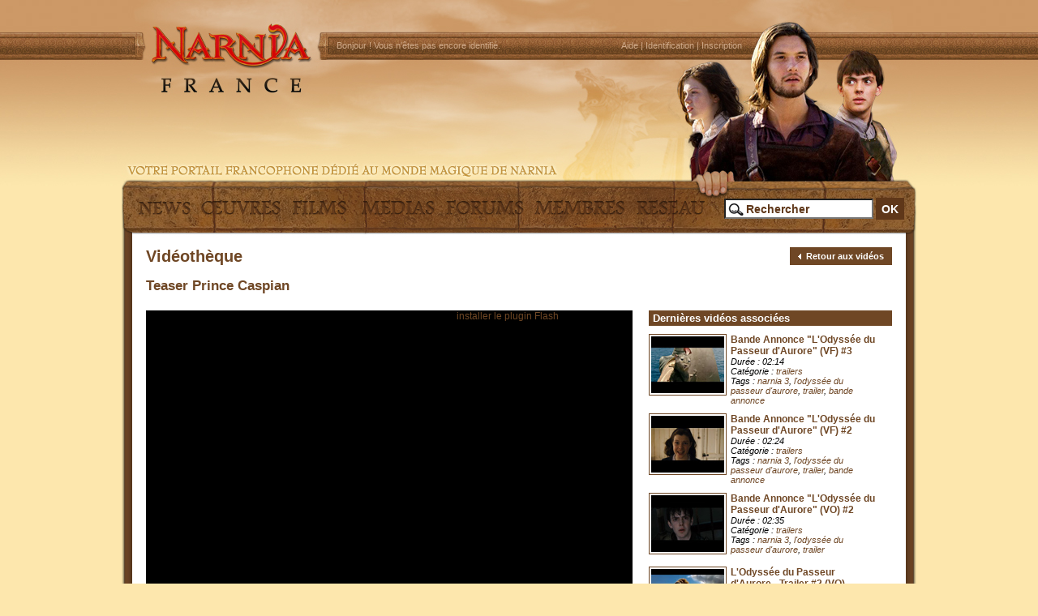

--- FILE ---
content_type: text/html; charset=UTF-8
request_url: http://www.lemondedenarnia.com/medias/videos/voir_video.php?video=EtYReQtd
body_size: 4631
content:
<!DOCTYPE html PUBLIC "-//W3C//DTD XHTML 1.0 Transitional//EN" "http://www.w3.org/TR/xhtml1/DTD/xhtml1-transitional.dtd">
<html xmlns="http://www.w3.org/1999/xhtml">
<head>
<title>Narnia France | Vid&eacute;oth&egrave;que | Teaser Prince Caspian</title>

<meta http-equiv="Content-Type" content="text/html; charset=utf-8" />
<meta http-equiv="imagetoolbar" content="no" />

<meta name="keywords" content="" />
<meta name="description" content="Teaser Prince Caspian, vid&eacute;o extraite de la communaut&eacute; Narnia France." />
<meta name="revisit-after" content="1 days" />
<meta name="robots" content="index,follow" />

<link rel="icon" type="image/x-icon" href="http://www.lemondedenarnia.com/favicon.ico" />
<link rel="shortcut icon" type="image/x-icon" href="http://www.lemondedenarnia.com/favicon.ico" />
<link rel="apple-touch-icon" href="http://www.pyxidis.fr/img/icones/icone_mobile_narnia.png"/>
<link rel="alternate" type="application/rss+xml" href="http://www.pyxidis.fr/news/rss/narnia-news.xml" title="Narnia France News RSS feed" />

<link rel="stylesheet" type="text/css" href="http://www.lemondedenarnia.com/include/style_common.css" media="screen" title="Narnia France - Styles de base" />
<link rel="stylesheet" type="text/css" href="http://www.lemondedenarnia.com/include/style_screen.css" media="screen" title="Narnia France - Sans styles" />
<link rel="stylesheet" type="text/css" href="http://www.lemondedenarnia.com/include/style_videos.css" />

<script language="javascript" type="text/javascript" src="http://www.pyxidis.fr/include/scripts.js"></script>
<script language="javascript" type="text/javascript" src="http://www.pyxidis.fr/include/javascripts/jquery-1.3.2.min.js"></script>
<script language="javascript" type="text/javascript" src="http://www.pyxidis.fr/include/javascripts/jquery.autocomplete.pack.js"></script>

<!--
****************************** Pyxidis.net ******************************

	This website is brought to you by Pyxidis Entertainment.
	Page last modified: Fri Feb. 18, 2011 19:20:01
	© 2005-2026 Narnia France / Pyxidis Entertainment

****************************** Pyxidis.net ******************************
-->

<script type="text/javascript">
	var _gaq = _gaq || [];
	_gaq.push(['_setAccount', 'UA-18095991-1']);
	_gaq.push(['_trackPageview']);
	(function(){
		var ga = document.createElement('script'); ga.type = 'text/javascript'; ga.async = true;
		ga.src = ('https:' == document.location.protocol ? 'https://ssl' : 'http://www') + '.google-analytics.com/ga.js';
		var s = document.getElementsByTagName('script')[0]; s.parentNode.insertBefore(ga, s);
	})();
</script>
</head>

<body>
<a name="top"></a>
<div id="container">
	<div id="header">
		<a name="top"></a>
		<ul class="invisible">
			<li><a accesskey="c" href="#content">Aller au contenu</a></li>
			<li><a accesskey="n" href="#menu">Aller au menu de navigation</a></li>
			<li><a accesskey="s" href="#content">Passer le menu de navigation</a></li>
			<li><a accesskey="4" href="#search">Aller &agrave; la recherche</a></li>
		</ul>

		<div id="banniere">
			<h1><a accesskey="1" href="http://www.lemondedenarnia.com/" title="Narnia France [Retour &agrave; la page d'accueil]"><span class="invisible">Narnia France</span></a></h1>
		</div>

		<div id="navigation">
			<h3>Connexion</h3>
			<ul>
				<li class="left">Bonjour ! <a href="http://www.lemondedenarnia.com/membres/login.php" title="Vous n'&ecirc;tes pas encore identifi&eacute;">Vous n'&ecirc;tes pas encore identifi&eacute;</a>.</li>
				<li class="right"><a accesskey="6" href="http://www.lemondedenarnia.com/site/aide.php" title="Aide">Aide</a> | <a href="http://www.lemondedenarnia.com/membres/login.php" title="Identification">Identification</a> | <a href="http://www.lemondedenarnia.com/membres/register.php" title="Inscription">Inscription</a></li>
			</ul>
		</div>
	</div>
	<div id="menu">
		<a name="menu"></a>
		<h3>Menu</h3>
		<ul class="liens_menu_niveau_2">
			<li><a href="http://www.lemondedenarnia.com/news/" title="News" class="lien_menu_news"><span class="invisible">News</span><!--[if IE 7]><!--></a><!--<![endif]-->
			<!--[if lte IE 6]><table><tr><td><![endif]-->
				<ul>
					<li><a href="http://www.lemondedenarnia.com/news/" title="Derni&egrave;res nouvelles">Derni&egrave;res nouvelles</a></li>
					<li><a href="http://www.lemondedenarnia.com/news/updates.php" title="Derni&egrave;res mises &agrave; jour">Derni&egrave;res mises &agrave; jour</a></li>
					<li><a href="http://www.lemondedenarnia.com/news/archives.php" title="Archives">Archives</a></li>
				</ul>
			<!--[if lte IE 6]></td></tr></table></a><![endif]-->
			</li>
			<li><a href="http://www.lemondedenarnia.com/livres/" title="Les &OElig;uvres" class="lien_menu_oeuvres"><span class="invisible">Les &OElig;uvres</span><!--[if IE 7]><!--></a><!--<![endif]-->
			<!--[if lte IE 6]><table><tr><td><![endif]-->
				<ul class="sous-menu_oeuvres">
					<li><a href="http://www.lemondedenarnia.com/livres/livre.php?id=1" title="Les Chroniques de Narnia : Le Neveu du Magicien">Le Neveu du Magicien</a></li>
					<li><a href="http://www.lemondedenarnia.com/livres/livre.php?id=2" title="Les Chroniques de Narnia : Le Lion, La Sorci&egrave;re Blanche et L'Armoire Magique">Le Lion, La Sorci&egrave;re Blanche et L'Armoire Magique</a></li>
					<li><a href="http://www.lemondedenarnia.com/livres/livre.php?id=3" title="Les Chroniques de Narnia : Le Cheval et son Ecuyer">Le Cheval et son Ecuyer</a></li>
					<li><a href="http://www.lemondedenarnia.com/livres/livre.php?id=4" title="Les Chroniques de Narnia : Le Prince Caspian">Le Prince Caspian</a></li>
					<li><a href="http://www.lemondedenarnia.com/livres/livre.php?id=5" title="Les Chroniques de Narnia : L'Odyss&eacute;e du Passeur d'Aurore">L'Odyss&eacute;e du Passeur d'Aurore</a></li>
					<li><a href="http://www.lemondedenarnia.com/livres/livre.php?id=6" title="Les Chroniques de Narnia : Le Fauteil d'Argent">Le Fauteil d'Argent</a></li>
					<li><a href="http://www.lemondedenarnia.com/livres/livre.php?id=7" title="Les Chroniques de Narnia : La Derni&egrave;re Bataille">La Derni&egrave;re Bataille</a></li>
					<li><a href="http://www.lemondedenarnia.com/livres/biographie.php" title="C.S. Lewis, le cr&eacute;ateur de Narnia">C.S. Lewis, le cr&eacute;ateur de Narnia</a></li>
					<li><a href="http://www.lemondedenarnia.com/livres/illustrations.php" title="Les Illustrations de Pauline Baynes">Les Illustrations de Pauline Baynes</a></li>
				</ul>
			<!--[if lte IE 6]></td></tr></table></a><![endif]-->
			</li>
			<li><a href="#" title="Les Films" class="lien_menu_films"><span class="invisible">Les Films</span><!--[if IE 7]><!--></a><!--<![endif]-->
			<!--[if lte IE 6]><table><tr><td><![endif]-->
				<ul class="sous-menu_films">
					<li class="chapitre-1"><a href="http://www.lemondedenarnia.com/films/narnia-1" title="Le Monde de Narnia - Chapitre 1 : Le Lion, La Sorci&egrave;re Blanche et L'Armoire Magique"><span class="invisible">Le Monde de Narnia - Chapitre 1 : Le Lion, La Sorci&egrave;re Blanche et L'Armoire Magique</span></a></li>
					<li><a href="http://www.lemondedenarnia.com/films/narnia-1/musique.php" title="Musique">Musique</a></li>
					<li><a href="http://www.lemondedenarnia.com/films/narnia-1/casting.php" title="L'&eacute;quipe du film">Casting</a></li>
					<li><a href="http://www.lemondedenarnia.com/films/narnia-1/anecdotes.php" title="Anecdotes">Anecdotes</a></li>
					<li class="chapitre-2"><a href="http://www.lemondedenarnia.com/films/narnia-2" title="Le Monde de Narnia - Chapitre 2 : Le Prince Caspian"><span class="invisible">Le Monde de Narnia - Chapitre 2 : Le Prince Caspian</span></a></li>
					<li><a href="http://www.lemondedenarnia.com/films/narnia-2/musique.php" title="Musique">Musique</a></li>
					<li><a href="http://www.lemondedenarnia.com/films/narnia-2/casting.php" title="L'&eacute;quipe du film">Casting</a></li>
					<li><a href="http://www.lemondedenarnia.com/films/narnia-2/anecdotes.php" title="Anecdotes">Anecdotes</a></li>
					<li class="chapitre-3"><a href="http://www.lemondedenarnia.com/films/narnia-3" title="Le Monde de Narnia - Chapitre 3 : L'Odyss&eacute;e du Passeur d'Aurore"><span class="invisible">Le Monde de Narnia - Chapitre 3 : L'Odyss&eacute;e du Passeur d'Aurore</span></a></li>
					<li><a href="http://www.lemondedenarnia.com/films/narnia-3/musique.php" title="Musique">Musique</a></li>
					<li><a href="http://www.lemondedenarnia.com/films/narnia-3/casting.php" title="L'&eacute;quipe du film">Casting</a></li>
					<li><a href="http://www.lemondedenarnia.com/films/narnia-3/anecdotes.php" title="Anecdotes">Anecdotes</a></li>
				</ul>
			<!--[if lte IE 6]></td></tr></table></a><![endif]-->
			</li>
			<li><a href="#" title="M&eacute;dias" class="lien_menu_medias"><span class="invisible">M&eacute;dias</span><!--[if IE 7]><!--></a><!--<![endif]-->
			<!--[if lte IE 6]><table><tr><td><![endif]-->
				<ul class="sous-menu_medias">
					<li><a href="http://www.lemondedenarnia.com/medias/photos/" title="Photos">Photos</a></li>
					<li><a href="http://www.lemondedenarnia.com/medias/videos/" title="Vid&eacute;os">Vid&eacute;os</a></li>
					<li><a href="http://www.lemondedenarnia.com/medias/goodies/" title="Goodies">Goodies</a></li>
					<li><a href="http://www.lemondedenarnia.com/medias/ecards/" title="E-Cards">E-Cards</a></li>
				</ul>
			<!--[if lte IE 6]></td></tr></table></a><![endif]-->
			</li>
			<li><a href="http://www.lemondedenarnia.com/forums/" title="Forums" class="lien_menu_forums"><span class="invisible">Forums</span></a></li>
			<li><a href="http://www.lemondedenarnia.com/membres/" title="Membres" class="lien_menu_membres"><span class="invisible">Membres</span><!--[if IE 7]><!--></a><!--<![endif]-->
			<!--[if lte IE 6]><table><tr><td><![endif]-->
				<ul class="sous-menu_membres">
					<li><a href="http://www.lemondedenarnia.com/membres/liste_membres.php" title="Liste des Fans">Liste des Fans</a></li>
					<li><a href="" title="Fan Arts &amp; Fan Fictions">Fan Arts &amp; Fan Fictions</a></li>
					<li><a href="" title="Groupes de Fans">Groupes de Fans</a></li>
				</ul>
			<!--[if lte IE 6]></td></tr></table></a><![endif]-->
			</li>
			<li><a href="#" title="R&eacute;seau" class="lien_menu_reseau"><span class="invisible">R&eacute;seau</span></a></li>
		</ul>

		<a name="search"></a>
		<div class="bloc_recherche">
			<script type="text/javascript">$().ready(function(){$("#recherche").autocomplete("/include/autocomplete.php",{selectFirst: true});});</script>
			<form method="get" action="http://www.lemondedenarnia.com/site/search.php" name="chercher">
				<fieldset>
					<legend>Recherchez sur Pyxidis</legend>
					<span class="invisible"><label for="recherche" accesskey="4">Effectuez une recherche dans notre base de donn&eacute;es :</label>&nbsp;</span>
					<input type="text" name="recherche" id="recherche" value="Rechercher" title="Votre recherche" onfocus="if(value=='Rechercher') this.value='';" class="input_recherche" />&nbsp;<input type="submit" name="submit" id="submit" value="OK" title="Valider" class="bouton_recherche" />
				</fieldset>
			</form>
		</div>
	</div>

	<div id="content_large">
		<a name="content"></a>
		<div class="relative">
			<h2 class="titre">Vid&eacute;oth&egrave;que</h2>
			<h3 class="titre_video">Teaser Prince Caspian</h3>
			<div class="bouton_lien"><a href="index.php" title="Retour aux vid&eacute;os">Retour aux vid&eacute;os</a></div>
		</div>
		<div class="colonne_video">
			<div class="player_video">
				<p id="message_flash">Pour visionner cette vid&eacute;o, vous devez pr&eacute;alablement <a href="http://www.macromedia.com/go/getflashplayer">installer le plugin Flash</a>.</p>
				<script type="text/javascript">
					var s1 = new SWFObject("http://www.pyxidis.fr/communautes/narnia/include/mediaplayer.swf","mediaplayer","600","380","8");
					s1.addParam("allowfullscreen","true");
					s1.addVariable("autostart","true");
					s1.addVariable("shownavigation","true");
					s1.addVariable("overstretch","false");
					s1.addVariable("width","600");
					s1.addVariable("height","380");
					s1.addVariable("file","http://www.pyxidis.fr/videos/mp4/1197461461.mp4");
					s1.write("message_flash");
				</script>
			</div>
			<div class="commentaires_video">
				<h3 class="titre_bloc"><a name="ecrire_commentaire"></a>Commenter cette vid&eacute;o</h3>
				<p><a href="../../membres/index.php" title="Identifiez-vous">Vous devez &ecirc;tre identifi&eacute;(e)</a> pour commenter cette vid&eacute;o !</p>
			</div>
		</div>
		<div class="colonne_autres">
			<h3 class="titre_bloc_header" style="margin:0px;">Derni&egrave;res vid&eacute;os associ&eacute;es</h3>
			<div class="bloc_autres_videos">
				<ol>
					<li class="bloc">
						<ul>
							<li class="vignette_video"><a href="voir_video.php?video=3gyYgQxW" title="Bande Annonce &quot;L'Odyssée du Passeur d'Aurore&quot; (VF) #3"><img src="http://www.pyxidis.fr/videos/img/1291033440.jpg" alt="Bande Annonce &quot;L'Odyssée du Passeur d'Aurore&quot; (VF) #3" /></a></li>
<li><a href="voir_video.php?video=3gyYgQxW" title="Bande Annonce &quot;L'Odyssée du Passeur d'Aurore&quot; (VF) #3"><b>Bande Annonce &quot;L'Odyssée du Passeur d'Aurore&quot; (VF) #3</b></a></li>
							<li class="small"><i>Dur&eacute;e : 02:14</i></li>
							<li class="small"><i>Cat&eacute;gorie : <a href="index.php?categorie=trailers" title="Voir toutes les vid&eacute;os de la cat&eacute;gorie &quot;trailers&quot;">trailers</a></i></li>
							<li class="small"><i>Tags : <a href="index.php?tag=narnia 3" title="Voir les vid&eacute;os associ&eacute;es &agrave; &quot;narnia 3&quot;">narnia 3</a>, <a href="index.php?tag=l'odyssée du passeur d'aurore" title="Voir les vid&eacute;os associ&eacute;es &agrave; &quot;l'odyssée du passeur d'aurore&quot;">l'odyssée du passeur d'aurore</a>, <a href="index.php?tag=trailer" title="Voir les vid&eacute;os associ&eacute;es &agrave; &quot;trailer&quot;">trailer</a>, <a href="index.php?tag=bande annonce" title="Voir les vid&eacute;os associ&eacute;es &agrave; &quot;bande annonce&quot;">bande annonce</a></i></li>
						</ul>
					</li>
					<li class="bloc">
						<ul>
							<li class="vignette_video"><a href="voir_video.php?video=iCMNZCsm" title="Bande Annonce &quot;L'Odyssée du Passeur d'Aurore&quot; (VF) #2"><img src="http://www.pyxidis.fr/videos/img/1287828000.jpg" alt="Bande Annonce &quot;L'Odyssée du Passeur d'Aurore&quot; (VF) #2" /></a></li>
<li><a href="voir_video.php?video=iCMNZCsm" title="Bande Annonce &quot;L'Odyssée du Passeur d'Aurore&quot; (VF) #2"><b>Bande Annonce &quot;L'Odyssée du Passeur d'Aurore&quot; (VF) #2</b></a></li>
							<li class="small"><i>Dur&eacute;e : 02:24</i></li>
							<li class="small"><i>Cat&eacute;gorie : <a href="index.php?categorie=trailers" title="Voir toutes les vid&eacute;os de la cat&eacute;gorie &quot;trailers&quot;">trailers</a></i></li>
							<li class="small"><i>Tags : <a href="index.php?tag=narnia 3" title="Voir les vid&eacute;os associ&eacute;es &agrave; &quot;narnia 3&quot;">narnia 3</a>, <a href="index.php?tag=l'odyssée du passeur d'aurore" title="Voir les vid&eacute;os associ&eacute;es &agrave; &quot;l'odyssée du passeur d'aurore&quot;">l'odyssée du passeur d'aurore</a>, <a href="index.php?tag=trailer" title="Voir les vid&eacute;os associ&eacute;es &agrave; &quot;trailer&quot;">trailer</a>, <a href="index.php?tag=bande annonce" title="Voir les vid&eacute;os associ&eacute;es &agrave; &quot;bande annonce&quot;">bande annonce</a></i></li>
						</ul>
					</li>
					<li class="bloc">
						<ul>
							<li class="vignette_video"><a href="voir_video.php?video=DU6pFuKS" title="Bande Annonce &quot;L'Odyssée du Passeur d'Aurore&quot; (VO) #2"><img src="http://www.pyxidis.fr/videos/img/1286467200.jpg" alt="Bande Annonce &quot;L'Odyssée du Passeur d'Aurore&quot; (VO) #2" /></a></li>
<li><a href="voir_video.php?video=DU6pFuKS" title="Bande Annonce &quot;L'Odyssée du Passeur d'Aurore&quot; (VO) #2"><b>Bande Annonce &quot;L'Odyssée du Passeur d'Aurore&quot; (VO) #2</b></a></li>
							<li class="small"><i>Dur&eacute;e : 02:35</i></li>
							<li class="small"><i>Cat&eacute;gorie : <a href="index.php?categorie=trailers" title="Voir toutes les vid&eacute;os de la cat&eacute;gorie &quot;trailers&quot;">trailers</a></i></li>
							<li class="small"><i>Tags : <a href="index.php?tag=narnia 3" title="Voir les vid&eacute;os associ&eacute;es &agrave; &quot;narnia 3&quot;">narnia 3</a>, <a href="index.php?tag=l'odyssée du passeur d'aurore" title="Voir les vid&eacute;os associ&eacute;es &agrave; &quot;l'odyssée du passeur d'aurore&quot;">l'odyssée du passeur d'aurore</a>, <a href="index.php?tag=trailer" title="Voir les vid&eacute;os associ&eacute;es &agrave; &quot;trailer&quot;">trailer</a></i></li>
						</ul>
					</li>
					<li class="bloc">
						<ul>
							<li class="vignette_video"><a href="voir_video.php?video=TKHap2q3" title="L'Odyssée du Passeur d'Aurore - Trailer #2 (VO)"><img src="http://www.pyxidis.fr/videos/img/1281000600.jpg" alt="L'Odyssée du Passeur d'Aurore - Trailer #2 (VO)" /></a></li>
<li><a href="voir_video.php?video=TKHap2q3" title="L'Odyssée du Passeur d'Aurore - Trailer #2 (VO)"><b>L'Odyssée du Passeur d'Aurore - Trailer #2 (VO)</b></a></li>
							<li class="small"><i>Dur&eacute;e : 01:13</i></li>
							<li class="small"><i>Cat&eacute;gorie : <a href="index.php?categorie=trailers" title="Voir toutes les vid&eacute;os de la cat&eacute;gorie &quot;trailers&quot;">trailers</a></i></li>
							<li class="small"><i>Tags : <a href="index.php?tag=narnia 3" title="Voir les vid&eacute;os associ&eacute;es &agrave; &quot;narnia 3&quot;">narnia 3</a>, <a href="index.php?tag=l'odyssée du passeur d'aurore" title="Voir les vid&eacute;os associ&eacute;es &agrave; &quot;l'odyssée du passeur d'aurore&quot;">l'odyssée du passeur d'aurore</a>, <a href="index.php?tag=trailer" title="Voir les vid&eacute;os associ&eacute;es &agrave; &quot;trailer&quot;">trailer</a></i></li>
						</ul>
					</li>
					<li class="bloc">
						<ul>
							<li class="vignette_video"><a href="voir_video.php?video=pxIjLBYF" title="L'Odyssée du Passeur d'Aurore - Bande Annonce (VF)"><img src="http://www.pyxidis.fr/videos/img/1279026500.jpg" alt="L'Odyssée du Passeur d'Aurore - Bande Annonce (VF)" /></a></li>
<li><a href="voir_video.php?video=pxIjLBYF" title="L'Odyssée du Passeur d'Aurore - Bande Annonce (VF)"><b>L'Odyssée du Passeur d'Aurore - Bande Annonce (VF)</b></a></li>
							<li class="small"><i>Dur&eacute;e : 02:02</i></li>
							<li class="small"><i>Cat&eacute;gorie : <a href="index.php?categorie=trailers" title="Voir toutes les vid&eacute;os de la cat&eacute;gorie &quot;trailers&quot;">trailers</a></i></li>
							<li class="small"><i>Tags : <a href="index.php?tag=narnia 3" title="Voir les vid&eacute;os associ&eacute;es &agrave; &quot;narnia 3&quot;">narnia 3</a>, <a href="index.php?tag=l'odyssée du passeur d'aurore" title="Voir les vid&eacute;os associ&eacute;es &agrave; &quot;l'odyssée du passeur d'aurore&quot;">l'odyssée du passeur d'aurore</a>, <a href="index.php?tag=trailer" title="Voir les vid&eacute;os associ&eacute;es &agrave; &quot;trailer&quot;">trailer</a>, <a href="index.php?tag=bande annonce" title="Voir les vid&eacute;os associ&eacute;es &agrave; &quot;bande annonce&quot;">bande annonce</a></i></li>
						</ul>
					</li>
					<li class="bloc">
						<ul>
							<li class="vignette_video"><a href="voir_video.php?video=Jtce1B8p" title="L'Odyssée du Passeur d'Aurore - Trailer (VO)"><img src="http://www.pyxidis.fr/videos/img/1276736035.jpg" alt="L'Odyssée du Passeur d'Aurore - Trailer (VO)" /></a></li>
<li><a href="voir_video.php?video=Jtce1B8p" title="L'Odyssée du Passeur d'Aurore - Trailer (VO)"><b>L'Odyssée du Passeur d'Aurore - Trailer (VO)</b></a></li>
							<li class="small"><i>Dur&eacute;e : 02:09</i></li>
							<li class="small"><i>Cat&eacute;gorie : <a href="index.php?categorie=trailers" title="Voir toutes les vid&eacute;os de la cat&eacute;gorie &quot;trailers&quot;">trailers</a></i></li>
							<li class="small"><i>Tags : <a href="index.php?tag=narnia 3" title="Voir les vid&eacute;os associ&eacute;es &agrave; &quot;narnia 3&quot;">narnia 3</a>, <a href="index.php?tag=l'odyssée du passeur d'aurore" title="Voir les vid&eacute;os associ&eacute;es &agrave; &quot;l'odyssée du passeur d'aurore&quot;">l'odyssée du passeur d'aurore</a>, <a href="index.php?tag=trailer" title="Voir les vid&eacute;os associ&eacute;es &agrave; &quot;trailer&quot;">trailer</a></i></li>
						</ul>
					</li>
					<li class="bloc">
						<ul>
							<li class="vignette_video"><a href="voir_video.php?video=aLNLLCu8" title="Trailer 4 minutes Prince Caspian"><img src="http://www.pyxidis.fr/videos/img/1214929380.jpg" alt="Trailer 4 minutes Prince Caspian" /></a></li>
<li><a href="voir_video.php?video=aLNLLCu8" title="Trailer 4 minutes Prince Caspian"><b>Trailer 4 minutes Prince Caspian</b></a></li>
							<li class="small"><i>Dur&eacute;e : 04:06</i></li>
							<li class="small"><i>Cat&eacute;gorie : <a href="index.php?categorie=trailers" title="Voir toutes les vid&eacute;os de la cat&eacute;gorie &quot;trailers&quot;">trailers</a></i></li>
							<li class="small"><i>Tags : <a href="index.php?tag=narnia" title="Voir les vid&eacute;os associ&eacute;es &agrave; &quot;narnia&quot;">narnia</a>, <a href="index.php?tag=prince caspian" title="Voir les vid&eacute;os associ&eacute;es &agrave; &quot;prince caspian&quot;">prince caspian</a>, <a href="index.php?tag=supertrailer" title="Voir les vid&eacute;os associ&eacute;es &agrave; &quot;supertrailer&quot;">supertrailer</a></i></li>
						</ul>
					</li>
					<li class="bloc">
						<ul>
							<li class="vignette_video"><a href="voir_video.php?video=AGypPB7a" title="Ben, William et Anna introduction Disneyland Paris"><img src="http://www.pyxidis.fr/videos/img/1212911355.jpg" alt="Ben, William et Anna introduction Disneyland Paris" /></a></li>
<li><a href="voir_video.php?video=AGypPB7a" title="Ben, William et Anna introduction Disneyland Paris"><b>Ben, William et Anna introduction Disneyland Paris</b></a></li>
							<li class="small"><i>Dur&eacute;e : 02:57</i></li>
							<li class="small"><i>Cat&eacute;gorie : <a href="index.php?categorie=trailers" title="Voir toutes les vid&eacute;os de la cat&eacute;gorie &quot;trailers&quot;">trailers</a></i></li>
							<li class="small"><i>Tags : <a href="index.php?tag=narnia" title="Voir les vid&eacute;os associ&eacute;es &agrave; &quot;narnia&quot;">narnia</a>, <a href="index.php?tag=disneyland paris" title="Voir les vid&eacute;os associ&eacute;es &agrave; &quot;disneyland paris&quot;">disneyland paris</a>, <a href="index.php?tag=ben barnes" title="Voir les vid&eacute;os associ&eacute;es &agrave; &quot;ben barnes&quot;">ben barnes</a>, <a href="index.php?tag=anna popplewell" title="Voir les vid&eacute;os associ&eacute;es &agrave; &quot;anna popplewell&quot;">anna popplewell</a>, <a href="index.php?tag=william moseley" title="Voir les vid&eacute;os associ&eacute;es &agrave; &quot;william moseley&quot;">william moseley</a></i></li>
						</ul>
					</li>
					<li class="bloc">
						<ul>
							<li class="vignette_video"><a href="voir_video.php?video=BuOehkzd" title="Teaser Prince Caspian : Ben Barnes est le Prince Caspian"><img src="http://www.pyxidis.fr/videos/img/1208359724.jpg" alt="Teaser Prince Caspian : Ben Barnes est le Prince Caspian" /></a></li>
<li><a href="voir_video.php?video=BuOehkzd" title="Teaser Prince Caspian : Ben Barnes est le Prince Caspian"><b>Teaser Prince Caspian : Ben Barnes est le Prince Caspian</b></a></li>
							<li class="small"><i>Dur&eacute;e : 01:17</i></li>
							<li class="small"><i>Cat&eacute;gorie : <a href="index.php?categorie=trailers" title="Voir toutes les vid&eacute;os de la cat&eacute;gorie &quot;trailers&quot;">trailers</a></i></li>
							<li class="small"><i>Tags : <a href="index.php?tag=narnia" title="Voir les vid&eacute;os associ&eacute;es &agrave; &quot;narnia&quot;">narnia</a>, <a href="index.php?tag=prince caspian" title="Voir les vid&eacute;os associ&eacute;es &agrave; &quot;prince caspian&quot;">prince caspian</a>, <a href="index.php?tag=ben barnes" title="Voir les vid&eacute;os associ&eacute;es &agrave; &quot;ben barnes&quot;">ben barnes</a>, <a href="index.php?tag=teaser" title="Voir les vid&eacute;os associ&eacute;es &agrave; &quot;teaser&quot;">teaser</a></i></li>
						</ul>
					</li>
					<li class="bloc">
						<ul>
							<li class="vignette_video"><a href="voir_video.php?video=3MoK0nCH" title="Spot Super Bowl &quot;Prince Caspian&quot;"><img src="http://www.pyxidis.fr/videos/img/1201962634.jpg" alt="Spot Super Bowl &quot;Prince Caspian&quot;" /></a></li>
<li><a href="voir_video.php?video=3MoK0nCH" title="Spot Super Bowl &quot;Prince Caspian&quot;"><b>Spot Super Bowl &quot;Prince Caspian&quot;</b></a></li>
							<li class="small"><i>Dur&eacute;e : 00:30</i></li>
							<li class="small"><i>Cat&eacute;gorie : <a href="index.php?categorie=trailers" title="Voir toutes les vid&eacute;os de la cat&eacute;gorie &quot;trailers&quot;">trailers</a></i></li>
							<li class="small"><i>Tags : <a href="index.php?tag=narnia" title="Voir les vid&eacute;os associ&eacute;es &agrave; &quot;narnia&quot;">narnia</a>, <a href="index.php?tag=prince caspian" title="Voir les vid&eacute;os associ&eacute;es &agrave; &quot;prince caspian&quot;">prince caspian</a>, <a href="index.php?tag=super bowl" title="Voir les vid&eacute;os associ&eacute;es &agrave; &quot;super bowl&quot;">super bowl</a></i></li>
						</ul>
					</li>
				</ol>
			</div>
			<div class="center"><a href="index.php?categorie=trailers" title="Voir toutes les vid&eacute;os de cette cat&eacute;gorie" class="titre_features_bloc">Voir toutes les vid&eacute;os de cette cat&eacute;gorie</a></div>
		</div>
	</div>

	<div id="footer">
		<hr class="invisible" />
		<div class="footer_colonne_gauche">
			This website is not affiliated with or endorsed by <a href="http://www.walden.com/" class="nowrap" title="Walden Media">Walden Media</a>, <a href="http://www.waltdisneypictures.com/" class="nowrap" title="Walt Disney Pictures">Walt Disney Pictures</a>, <a href="http://www.foxmovies.com/" class="nowrap" title="The 20th Century Fox">The 20th Century Fox</a> or the C.S. Lewis Estate. 
		</div>
		<div class="footer_colonne_droite">
			<a href="http://www.lemondedenarnia.com/">Narnia France</a> <acronym title="Copyright">&copy;</acronym> 2005-2026 <a href="http://www.pyxidis.net/" title="Pyxidis.net">Pyxidis</a> - No copyright infringement intended <span class="invisible">| </span><a accesskey="8" href="http://www.lemondedenarnia.com/site/policy.php" title="Conditions d'utilisation" class="nowrap">Conditions d'utilisation</a> | <a accesskey="0" href="http://www.lemondedenarnia.com/site/accessibilite_web.php" title="Politique d'accessibilit&eacute;">Accessibilit&eacute;</a> | <a accesskey="9" href="http://www.lemondedenarnia.com/site/contact.php" title="Contacter le site">Contacter le site</a> | <a accesskey="2" href="http://www.lemondedenarnia.com/news/updates.php" title="Mises &agrave; jour">Mises &agrave; jour</a> | <a accesskey="3" href="http://www.lemondedenarnia.com/site/site_map.php" title="Plan du site">Plan du site</a>
		</div>
	</div>
</div>
</body>
</html>

--- FILE ---
content_type: text/css
request_url: http://www.lemondedenarnia.com/include/style_videos.css
body_size: 477
content:
.colonne_video{
margin-right:20px;
width:600px;
display:block;
float:left;
}

.colonne_autres{
width:300px;
display:block;
float:left;
background-color:#FFFFFF;
}

.player_video{
width:600px;
height:380px;
display:block;
text-align:center;
background-color:#000000;
}

.bloc_autres_videos{
width:300px;
height:465px;
display:block;
overflow:auto;
}

.bloc_autres_videos .bloc{
margin-top:10px;
width:280px;
}

.bloc_autres_videos img{
padding:2px;
border:1px solid #6F4725;
}

.vignette{
margin-top:20px;
width:300px;
height:80px;
display:block;
}

.vignette_video{
margin:0 5px 5px 0;
display:block;
float:left;
}

.vignette_video img{
width:90px;
height:70px;
}

.titre_video{
margin:0px 0px 20px;
padding:0px;
display:block;
font-size:140%;
font-weight:bold;
color:#6F4725;
}

.titre_features_bloc{
margin:20px 0 0 0;
padding:0px;
display:block;
font-size:110%;
font-weight:bold;
}

.commenter_video textarea{
width:600px;
}

.bouton_lien a, .bouton_lien a:visited{
width:auto;
display:block;
padding:5px 10px 5px 20px;
position:absolute;
top:0px;
right:0px;
font-weight:bold;
font-size:90%;
background-image:url('../img/icone_fleche_retour_videos.gif');
background-repeat:no-repeat;
background-position:left center;
background-color:#6F4725;
color:#FFFFFF;
}